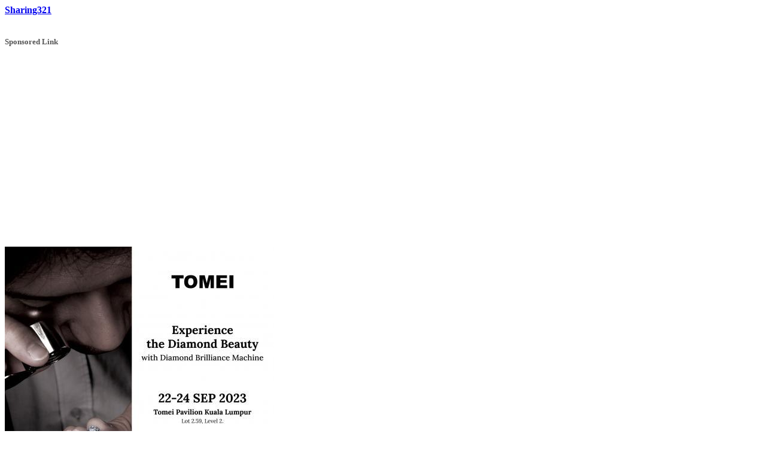

--- FILE ---
content_type: text/html; charset=UTF-8
request_url: https://www.sharing321.com/sale/73073-tomei-pavilion--kl-le-lumiere-20th-anniversary-showcase
body_size: 4791
content:
<!DOCTYPE html>
<html lang="en">
  <head>
    <meta charset="utf-8">
    <meta name="Description" content="Join TOMEI Pavilion KL for the Le Lumiere 20th Anniversary Showcase, where you can discover the secrets of diamond beauty with our state-of-the-art diamond brilliance machine! Visit us from September 22-24, 2023, from 10am-10pm.">
    <meta name="Keywords" content="free,supermarket promotion,hypermarket promotion,promotion,free voucher,discount coupon,shopping,discount,FOC,sale,sales,warehouse sale,clearance,Malaysia">
    <meta name="robots" content="index,follow">
    <meta property="fb:pages" content="1639403846073937" />
    <meta name="viewport" content="width=device-width,initial-scale=1.0,maximum-scale=5.0,user-scalable=yes">
    <title>TOMEI Pavilion  KL Le Lumiere 20th Anniversary Showcase: Discover the Secrets of Diamond Beauty! (22 Sep 2023 - 24 Sep 2023)</title>
    <link rel="shortcut icon" href="/favicon.ico" type="image/x-icon">
    <link rel="icon" href="/favicon.ico" type="image/x-icon">
    
    <link rel="canonical" href="https://www.sharing321.com/promotion/73073-tomei-pavilion--kl-le-lumiere-20th-anniversary-showcase"/>
<link rel="stylesheet" href="//www.sharing321.com/style/base.css">
<link rel="stylesheet" type="text/css" href="//www.sharing321.com/template/v1.01/include/bootstrap.min.css">
<script defer src="//www.sharing321.com/plugin/bootstrap/js/bootstrap.min.js"></script>
<!--<link href="https://cdn.jsdelivr.net/npm/bootstrap@5.2.3/dist/css/bootstrap.min.css" rel="stylesheet" integrity="sha384-rbsA2VBKQhggwzxH7pPCaAqO46MgnOM80zW1RWuH61DGLwZJEdK2Kadq2F9CUG65" crossorigin="anonymous">-->
<!--<script defer src="https://cdn.jsdelivr.net/npm/bootstrap@5.2.3/dist/js/bootstrap.bundle.min.js" integrity="sha384-kenU1KFdBIe4zVF0s0G1M5b4hcpxyD9F7jL+jjXkk+Q2h455rYXK/7HAuoJl+0I4" crossorigin="anonymous"></script>-->
<!--<script defer src="//www.sharing321.com/plugin/jquery/jquery.min.js"></script>-->
<!--<script defer src="//www.sharing321.com/plugin/bootstrap/js/bootstrap.min.js"></script>-->
<style>
.btnspace{margin-top:5px;}
.suggestdeal{font-size:14px;border:none;}
p{overflow-wrap: break-word;word-wrap: break-word;}
#mc_embed_signup{background:#fff; clear:left; font:14px Helvetica,Arial,sans-serif;}
img.lazy{background-image: url('//www.sharing321.com/image/loading.gif');background-repeat: no-repeat;background-position: 50% 50%;}
.noselect{-webkit-touch-callout: none;-webkit-user-select: none;-khtml-user-select: none;-moz-user-select: none;-ms-user-select: none;user-select: none;}
</style>
<script>

</script>
<meta property="og:url" content="https://www.sharing321.com/sale/73073-tomei-pavilion--kl-le-lumiere-20th-anniversary-showcase" />
      <meta property="og:type" content="article" />
      <meta property="og:title" content="TOMEI Pavilion  KL Le Lumiere 20th Anniversary Showcase: Discover the Secrets of Diamond Beauty! (22 Sep 2023 - 24 Sep 2023)" />
      <meta property="og:description" content="Join TOMEI Pavilion KL for the Le Lumiere 20th Anniversary Showcase, where you can discover the secrets of diamond beauty with our state-of-the-art diamond brilliance machine! Visit us from September 22-24, 2023, from 10am-10pm." />
      <meta property="og:image" content="http://www.syioknya.com/custom/picture/73073/syioknya1-650e8ab50d998.jpg" />
      <meta property="og:image:secure_url" content="https://www.syioknya.com/custom/picture/73073/syioknya1-650e8ab50d998.jpg" />
      <meta name="twitter:card" content="summary_large_image" />
      <meta name="twitter:creator" content="Syioknya" />
      <meta name="twitter:site" content="Syioknya" />
      <meta name="twitter:image" content="http://www.syioknya.com/custom/picture/73073/syioknya1-650e8ab50d998.jpg" />
      <meta name="twitter:description" content="Join TOMEI Pavilion KL for the Le Lumiere 20th Anniversary Showcase, where you can discover the secrets of diamond beauty with our state-of-the-art diamond brilliance machine! Visit us from September 22-24, 2023, from 10am-10pm." />
      <meta name="twitter:title" content="TOMEI Pavilion  KL Le Lumiere 20th Anniversary Showcase: Discover the Secrets of Diamond Beauty! (22 Sep 2023 - 24 Sep 2023)" />
      <meta name="twitter:url" content="https://www.sharing321.com/sale/73073-tomei-pavilion--kl-le-lumiere-20th-anniversary-showcase" />
    
<script type="application/ld+json">
    {
      "@context": "https://schema.org",
      "@type": "Article",
      "mainEntityOfPage": {
        "@type": "WebPage",
        "@id": "https://www.sharing321.com/promotion/73073-tomei-pavilion--kl-le-lumiere-20th-anniversary-showcase"
      },
      "headline": "TOMEI Pavilion  KL Le Lumiere 20th Anniversary Showcase: Discover the Secrets of Diamond Beauty! (22 Sep 2023 - 24 Sep 2023)",
      "image": "https://www.syioknya.com/custom/picture/73073/syioknya1-650e8ab50d998.jpg",
      "author": {
        "@type": "Organization",
        "name": "Syioknya"
      },  
      "publisher": {
        "@type": "Organization",
        "name": "Syioknya",
        "logo": {
          "@type": "ImageObject",
          "url": "https://www.syioknya.com/image/syioknya-icon.png",
          "width": 50,
          "height": 50
        }
      },
      "datePublished": "2023-09-23T14:50:29+08:00",
      "dateModified": "2023-09-23T14:50:29+08:00"
    }
    </script>
<script async="async" type="text/javascript" src="https://cdn.innity.net/admanager-async.js"></script>
          <script type="text/javascript"> 
          var innity_adZoneAsync = innity_adZoneAsync || {}; 
          innity_adZoneAsync.q = innity_adZoneAsync.q || []; 
          </script>


    <script async src="https://pagead2.googlesyndication.com/pagead/js/adsbygoogle.js?client=ca-pub-0785943469835804" crossorigin="anonymous"></script>
    <style type="text/css">
      #AdsHeader{
        min-height:348px;
      }
      @media screen and (min-width:768px){
        #AdsHeader{
          min-height:301px;
        }
      }
    </style>
    <script>
    function pageRedirect(input){
      window.location.href=input;
    }
    </script>
    <!-- Global site tag (gtag.js) - Google Analytics -->
      <script async defer src="https://www.googletagmanager.com/gtag/js?id=UA-88498910-1"></script>
      <script>
        window.dataLayer = window.dataLayer || [];
        function gtag(){dataLayer.push(arguments);}
        gtag('js', new Date());
        gtag('config', 'UA-88498910-1');
      </script>
    
    
  </head>
  <body>
    <nav class="navbar navbar-expand-lg bg-light">
      <div class="container">
      <a class="navbar-brand" href="//www.sharing321.com/"><strong>Sharing321</strong></a>
      <!--
      <button class="navbar-toggler" type="button" data-bs-toggle="collapse" data-bs-target="#navbarSupportedContent" aria-controls="navbarSupportedContent" aria-expanded="false" aria-label="Toggle navigation">
        <span class="navbar-toggler-icon"></span>
      </button>
      -->
        <!--
        <div class="navbar-header">
          <button type="button" class="navbar-toggle collapsed" data-toggle="collapse" data-target="#TopMenu" aria-expanded="false">
          <span class="sr-only">Toggle navigation</span>
          <span class="icon-bar"></span>
          <span class="icon-bar"></span>
          <span class="icon-bar"></span>
          </button>
          <a class="navbar-brand brand-name navbar-left" href="//www.sharing321.com/index.php" style="/*height:70px;*/"><img src="//www.sharing321.com/image/" height="" width="" alt="Malaysia's Sales & Promotions"></a>
        </div>
        -->
        <div class="collapse navbar-collapse" id="TopMenu">
          <ul class="navbar-nav me-auto mb-2 mb-lg-0">
            
          </ul>
        </div>
      </div>
    </nav>
    <div class="container"><div class="row">&nbsp;</div>
<div id="AdsHeader" class="row text-center"><font class="TextAdvertisement">Sponsored Link</font>
          <!-- sharing321 - View Top -->
          <ins class="adsbygoogle"
               style="display:block"
               data-ad-client="ca-pub-0785943469835804"
               data-ad-slot="8825315618"
               data-ad-format="auto"
               data-full-width-responsive="true"></ins>
          <script>(adsbygoogle = window.adsbygoogle || []).push({});</script>
          <br>&nbsp;</div>
<div class="row">&nbsp;</div>
<div class="row">
<div class="col-lg-8">
  <div class="row">
    <div class="col-lg-3 col-md-3 text-center"><img src="//www.syioknya.com/custom/picture/73073/syioknyaThumbnail-650e8ab5651e1.jpg" alt="TOMEI Pavilion  KL Le Lumiere 20th Anniversary Showcase: Discover the Secrets of Diamond Beauty! (22 Sep 2023 - 24 Sep 2023)" height="350px" width="450px" class="img-fluid"><br>&nbsp;</div>
    <div class="col-lg-9 col-md-9"><h1 class="DetailTitle">TOMEI Pavilion  KL Le Lumiere 20th Anniversary Showcase: Discover the Secrets of Diamond Beauty! (22 Sep 2023 - 24 Sep 2023)&nbsp;&nbsp;<span class="badge text-bg-secondary">Expired</span></h1></div>
  </div>
  
  <div class="row col-lg-12"><hr></div>
  <div class="row col-lg-12">&nbsp;</div>
          <div class="row col-lg-12 text-center"><font class="TextAdvertisement">Sponsored Link</font>
          <!-- sharing321 - View Top 2 -->
          <ins class="adsbygoogle"
               style="display:block"
               data-ad-client="ca-pub-0785943469835804"
               data-ad-slot="6516315965"
               data-ad-format="auto"
               data-full-width-responsive="true"></ins>
          <script>(adsbygoogle = window.adsbygoogle || []).push({});</script>
          <br>&nbsp;</div>
  <div class="row col-lg-12"><h2 class="DetailShortDescription noselect">Join TOMEI Pavilion KL for the Le Lumiere 20th Anniversary Showcase, where you can discover the secrets of diamond beauty with our state-of-the-art diamond brilliance machine! Visit us from September 22-24, 2023, from 10am-10pm.</h2></div>
  <div class="row col-lg-12 DetailDescription noselect"><p>You&#39;re invited! Get ready to shine brighter than ever as Le Lumiere unveils the secrets of Diamond Beauty with our state-of-the-art diamond brilliance machine!&nbsp;</p>

<p>Date: 22-24 September 2023<br />
Time: 10am-10pm<br />
Venue: Tomei Pavilion Kuala Lumpur. Level 2, Lot 2.59.00</p>

<p>But that&#39;s not all! Le Lumiere also celebrating 20th Anniversary with a stunning showcase of exquisite jewelry collections, specially curated for this milestone.</p></div>
  <div class="row col-lg-12 DetailDescription"><p>Follow us on Telegram for latest promotions:<br><a href="https://t.me/syioknya" target="_blank" title="Syioknya Telegram Channel">https://t.me/syioknya</a></p></div>
  <div class="row col-lg-12"><p><strong></strong></p></div>
  <div class="row col-lg-12"><p><strong><i>Promotion start from 22 Sep 2023 until 24 Sep 2023</i></strong></p></div>
  <div class="row col-lg-12"><p><strong><i>Posted on 23 Sep, 2023</i></strong></p></div>
  <div class="row col-lg-12"><p><a href="//www.sharing321.com/sales/TOMEI" title="TOMEI Promotions" class="btn btn-primary btn-xs btnspace" role="button"><strong>TOMEI</strong></a>&nbsp;&nbsp;<a href="//www.sharing321.com/sales/Pavilion%2BKuala%2BLumpur" title="Pavilion KL Sales &amp; Promotions" class="btn btn-primary btn-xs btnspace" role="button"><strong>Pavilion KL</strong></a>&nbsp;&nbsp;<a href="//www.sharing321.com/sales/Event" title="Event / Fair / Expo / Roadshow Sales in Malaysia" class="btn btn-success btn-xs btnspace" role="button"><strong>Event / Fair / Expo / Roadshow</strong></a>&nbsp;&nbsp;<a href="//www.sharing321.com/sales/Fashion" title="Fashion Sales &amp; Promotions" class="btn btn-success btn-xs btnspace" role="button"><strong>Fashion</strong></a></p></div>
  <div class="row col-lg-12 text-center"><p>&nbsp;</p></div>
  <div class="row col-lg-12 text-center"><font class='TextAdvertisement'>Sponsored Link</font><br><!-- sharing321 - View Middle -->
        <ins class="adsbygoogle"
             style="display:block"
             data-ad-client="ca-pub-0785943469835804"
             data-ad-slot="4823572997"
             data-ad-format="auto"
             data-full-width-responsive="true"></ins>
        <script>(adsbygoogle = window.adsbygoogle || []).push({});</script></div>
  <div class="row col-lg-12 text-center"><p>&nbsp;</p></div>
  <div class="row col-lg-12 text-center"><p>
  <picture>
    <source srcset="//www.syioknya.com/custom/picture/73073/syioknya1-650e8ab50d998.jpg" media="(min-width: 750px)">
    <source srcset="//www.syioknya.com/custom/picture/73073/syioknya1-650e8ab50d998-xs.jpg" media="(min-width: 450px)">
    <img srcset="//www.syioknya.com/custom/picture/73073/syioknya1-650e8ab50d998.jpg" alt="TOMEI Pavilion  KL Le Lumiere 20th Anniversary Showcase: Discover the Secrets of Diamond Beauty! (22 Sep 2023 - 24 Sep 2023)" height="600" width="600" class="img-fluid">
  </picture>
  </p><br>&nbsp;</div>
  
  <div class="row col-lg-12 text-center"><br><p><picture><source srcset="//www.syioknya.com/custom/picture/73073/syioknya2-650e8ab58c159.jpg" media="(min-width: 750px)"><source srcset="//www.syioknya.com/custom/picture/73073/syioknya2-650e8ab58c159-xs.jpg" media="(min-width: 450px)"><img srcset="//www.syioknya.com/custom/picture/73073/syioknya2-650e8ab58c159.jpg" alt="TOMEI Pavilion  KL Le Lumiere 20th Anniversary Showcase: Discover the Secrets of Diamond Beauty! (22 Sep 2023 - 24 Sep 2023)" class="img-fluid" height="600" width="600"></picture></p><br>&nbsp;<br><p><picture><source srcset="//www.syioknya.com/custom/picture/73073/syioknya3-650e8ab5da65a.jpg" media="(min-width: 750px)"><source srcset="//www.syioknya.com/custom/picture/73073/syioknya3-650e8ab5da65a-xs.jpg" media="(min-width: 450px)"><img srcset="//www.syioknya.com/custom/picture/73073/syioknya3-650e8ab5da65a.jpg" alt="TOMEI Pavilion  KL Le Lumiere 20th Anniversary Showcase: Discover the Secrets of Diamond Beauty! (22 Sep 2023 - 24 Sep 2023)" class="img-fluid" height="600" width="600" loading="lazy"></picture></p><br>&nbsp;<br><p><picture><source srcset="//www.syioknya.com/custom/picture/73073/syioknya4-650e8ab633f59.jpg" media="(min-width: 750px)"><source srcset="//www.syioknya.com/custom/picture/73073/syioknya4-650e8ab633f59-xs.jpg" media="(min-width: 450px)"><img srcset="//www.syioknya.com/custom/picture/73073/syioknya4-650e8ab633f59.jpg" alt="TOMEI Pavilion  KL Le Lumiere 20th Anniversary Showcase: Discover the Secrets of Diamond Beauty! (22 Sep 2023 - 24 Sep 2023)" class="img-fluid" height="600" width="600" loading="lazy"></picture></p><br>&nbsp;<br></div>
  <div class="row col-lg-12"><p>For more&nbsp;<strong>TOMEI Promotions</strong>&nbsp;visit to:<br /><a href="https://www.syioknya.com/promotions/TOMEI" title="">https://www.syioknya.com/promotions/TOMEI</a></p><p>Follow us on Telegram for latest promotions:<br><a href="https://t.me/syioknya" target="_blank" title="Syioknya Telegram Channel">https://t.me/syioknya</a></p></div>
  <div class="row col-lg-12 text-center "><font class='TextAdvertisement'>Sponsored Link</font><br><!-- sharing321 - View Bottom -->
        <ins class="adsbygoogle"
             style="display:block"
             data-ad-client="ca-pub-0785943469835804"
             data-ad-slot="9692756295"
             data-ad-format="auto"
             data-full-width-responsive="true"></ins>
        <script>(adsbygoogle = window.adsbygoogle || []).push({});</script></div>
  <div class="row col-lg-12">&nbsp;</div>
  <div class="row col-lg-12"><hr></div>
  <div class="row col-lg-12">&nbsp;</div>
</div>
<div class="col-lg-4">
  <div class="row">&nbsp;</div>
  <div class="container text-center">
    <div class="col-lg-10 offset-lg-1">&nbsp;</div>
    <div class="col-lg-10 offset-lg-1 SuggestDealHeader"><span class="align-middle">Latest Sales/Promotions</span></div>
    <div class="col-lg-10 offset-lg-1">&nbsp;</div>
    <div class="col-lg-10 offset-lg-1"><div class="col card"><a href="//www.sharing321.com/sale/mixue-menu" class="suggestdeal"><img src="//www.syioknya.com/custom/picture/73741/syioknyaThumbnail-693ede335ff57.jpg" alt="MIXUE Malaysia Menu 2025 – Complete Price List, Best Drinks &amp; Irresistible Ice Cream Treats" class="card-img-top" height="177px" width="300px" loading="lazy"></a>
      <div class="card-body">
        <p class="card-title"><strong><a href="//www.sharing321.com/sale/mixue-menu" class="suggestdeal">MIXUE Malaysia Menu 2025 – Complete Price List, Best Drinks &amp; Irresistible Ice Cream Treats</a></strong></p>
        <p class="card-text"><small class="text-muted"></small></p>
      </div>
    </div>
    <div class="row">&nbsp;</div><div class="col card"><a href="//www.sharing321.com/sale/29946-mcdonalds-mccafe-half-price-wednesday-promotion" class="suggestdeal"><img src="//www.syioknya.com/custom/picture/29946/syioknyaThumbnail-642cdbfbec1bf.jpg" alt="McDonald&#039;s McCafe Half Price Wednesday 50% OFF Promotion on every Wednesday" class="card-img-top" height="330px" width="330px" loading="lazy"></a>
      <div class="card-body">
        <p class="card-title"><strong><a href="//www.sharing321.com/sale/29946-mcdonalds-mccafe-half-price-wednesday-promotion" class="suggestdeal">McDonald&#039;s McCafe Half Price Wednesday 50% OFF Promotion on every Wednesday</a></strong></p>
        <p class="card-text"><small class="text-muted"></small></p>
      </div>
    </div>
    <div class="row">&nbsp;</div><div class="col card"><a href="//www.sharing321.com/sale/5446-the-chicken-rice-shop-chicken-rice-day-promotion" class="suggestdeal"><img src="//www.syioknya.com/custom/picture/5446/syioknyaThumbnail-65a8968ede847.jpg" alt="The Chicken Rice Shop Chicken Rice Day Promotion: RM1.80 Quarter Chicken on the 18th of Every Month! (every 18th of month)" class="card-img-top" height="300px" width="300px" loading="lazy"></a>
      <div class="card-body">
        <p class="card-title"><strong><a href="//www.sharing321.com/sale/5446-the-chicken-rice-shop-chicken-rice-day-promotion" class="suggestdeal">The Chicken Rice Shop Chicken Rice Day Promotion: RM1.80 Quarter Chicken on the 18th of Every Month! (every 18th of month)</a></strong></p>
        <p class="card-text"><small class="text-muted"></small></p>
      </div>
    </div>
    <div class="row">&nbsp;</div><div class="col"><font class="TextAdvertisement">Sponsored Link</font><br><!-- sharing321 - View Suggest -->
        <ins class="adsbygoogle"
             style="display:block"
             data-ad-client="ca-pub-0785943469835804"
             data-ad-slot="4599361654"
             data-ad-format="auto"
             data-full-width-responsive="true"></ins>
        <script>(adsbygoogle = window.adsbygoogle || []).push({});</script><br>&nbsp;</div><div class="col card"><a href="//www.sharing321.com/sale/33566-mcdonalds-ayam-goreng-mcd" class="suggestdeal"><img src="//www.syioknya.com/custom/picture/33566/syioknyaThumbnail-64d575f1c036b.png" alt="McDonald&#039;s Ayam Goreng McD" class="card-img-top" height="190px" width="450px" loading="lazy"></a>
      <div class="card-body">
        <p class="card-title"><strong><a href="//www.sharing321.com/sale/33566-mcdonalds-ayam-goreng-mcd" class="suggestdeal">McDonald&#039;s Ayam Goreng McD</a></strong></p>
        <p class="card-text"><small class="text-muted"></small></p>
      </div>
    </div>
    <div class="row">&nbsp;</div><div class="col card"><a href="//www.sharing321.com/sale/69565-padini-concept-store-mid-valley-renovation-clearance-sale" class="suggestdeal"><img src="//www.syioknya.com/custom/picture/69565/syioknyaThumbnail-649b14e89fbef.jpg" alt="Padini Concept Store Mid Valley Renovation Clearance Sale As Low As RM13 (26 Jun 2023 onwards)" class="card-img-top" height="350px" width="450px" loading="lazy"></a>
      <div class="card-body">
        <p class="card-title"><strong><a href="//www.sharing321.com/sale/69565-padini-concept-store-mid-valley-renovation-clearance-sale" class="suggestdeal">Padini Concept Store Mid Valley Renovation Clearance Sale As Low As RM13 (26 Jun 2023 onwards)</a></strong></p>
        <p class="card-text"><small class="text-muted"><p class="TextSmall"><strong><i>26 Jun 2023onwards</i></strong></p></small></p>
      </div>
    </div>
    <div class="row">&nbsp;</div><div class="col card"><a href="//www.sharing321.com/sale/69239-timberland-special-sale-johor-premium-outlets" class="suggestdeal"><img src="//www.syioknya.com/custom/picture/69239/syioknyaThumbnail-6491696b5111b.jpg" alt="Timberland Special Sale Buy 3 @ 50% OFF at Johor Premium Outlets (20 Jun 2023 onwards)" class="card-img-top" height="350px" width="450px" loading="lazy"></a>
      <div class="card-body">
        <p class="card-title"><strong><a href="//www.sharing321.com/sale/69239-timberland-special-sale-johor-premium-outlets" class="suggestdeal">Timberland Special Sale Buy 3 @ 50% OFF at Johor Premium Outlets (20 Jun 2023 onwards)</a></strong></p>
        <p class="card-text"><small class="text-muted"><p class="TextSmall"><strong><i>20 Jun 2023onwards</i></strong></p></small></p>
      </div>
    </div>
    <div class="row">&nbsp;</div><div class="col"><font class="TextAdvertisement">Sponsored Link</font><br><!-- sharing321 - View Suggest -->
        <ins class="adsbygoogle"
             style="display:block"
             data-ad-client="ca-pub-0785943469835804"
             data-ad-slot="4599361654"
             data-ad-format="auto"
             data-full-width-responsive="true"></ins>
        <script>(adsbygoogle = window.adsbygoogle || []).push({});</script><br>&nbsp;</div><div class="col card"><a href="//www.sharing321.com/sale/68875-gsc-the-flash-movie-promotion" class="suggestdeal"><img src="//www.syioknya.com/custom/picture/68875/syioknyaThumbnail-6487af6e3f783.jpg" alt="GSC The Flash Movie Promotion FREE Ticket Stub / Comic Book" class="card-img-top" height="350px" width="450px" loading="lazy"></a>
      <div class="card-body">
        <p class="card-title"><strong><a href="//www.sharing321.com/sale/68875-gsc-the-flash-movie-promotion" class="suggestdeal">GSC The Flash Movie Promotion FREE Ticket Stub / Comic Book</a></strong></p>
        <p class="card-text"><small class="text-muted"><p class="TextSmall"><strong><i>15 Jun 2023onwards</i></strong></p></small></p>
      </div>
    </div>
    <div class="row">&nbsp;</div><div class="col card"><a href="//www.sharing321.com/sale/66833-italiannies-labour-day-promotion" class="suggestdeal"><img src="//www.syioknya.com/custom/picture/66833/syioknyaThumbnail-644ba4791384f.jpg" alt="Italiannies Labour Day Promotion (29 Apr 2023 - 31 Dec 9999)" class="card-img-top" height="412px" width="330px" loading="lazy"></a>
      <div class="card-body">
        <p class="card-title"><strong><a href="//www.sharing321.com/sale/66833-italiannies-labour-day-promotion" class="suggestdeal">Italiannies Labour Day Promotion (29 Apr 2023 - 31 Dec 9999)</a></strong></p>
        <p class="card-text"><small class="text-muted"><p class="TextSmall"><strong><i>29 Apr 2023onwards</i></strong></p></small></p>
      </div>
    </div>
    <div class="row">&nbsp;</div><div class="col card"><a href="//www.sharing321.com/sale/66321-tommy-hilfiger-special-sale-johor-premium-outlets" class="suggestdeal"><img src="//www.syioknya.com/custom/picture/66321/syioknyaThumbnail-6437cd497c4bb.jpg" alt="Tommy Hilfiger Special Sale Up To 50% OFF at Johor Premium Outlets (9 Mar 2023 onwards)" class="card-img-top" height="330px" width="330px" loading="lazy"></a>
      <div class="card-body">
        <p class="card-title"><strong><a href="//www.sharing321.com/sale/66321-tommy-hilfiger-special-sale-johor-premium-outlets" class="suggestdeal">Tommy Hilfiger Special Sale Up To 50% OFF at Johor Premium Outlets (9 Mar 2023 onwards)</a></strong></p>
        <p class="card-text"><small class="text-muted"><p class="TextSmall"><strong><i>09 Mar 2023onwards</i></strong></p></small></p>
      </div>
    </div>
    <div class="row">&nbsp;</div><div class="col card"><a href="//www.sharing321.com/sale/65715-starbucks-duck-starbucks-geometric-collection" class="suggestdeal"><img src="//www.syioknya.com/custom/picture/65715/syioknyaThumbnail-6425a93f366b9.jpg" alt="Starbucks dUCk + Starbucks Geometric Collection (30 Mar 2023 onwards)" class="card-img-top" height="330px" width="330px" loading="lazy"></a>
      <div class="card-body">
        <p class="card-title"><strong><a href="//www.sharing321.com/sale/65715-starbucks-duck-starbucks-geometric-collection" class="suggestdeal">Starbucks dUCk + Starbucks Geometric Collection (30 Mar 2023 onwards)</a></strong></p>
        <p class="card-text"><small class="text-muted"><p class="TextSmall"><strong><i>30 Mar 2023onwards</i></strong></p></small></p>
      </div>
    </div>
    <div class="row">&nbsp;</div><div class="col"><font class="TextAdvertisement">Sponsored Link</font><br><!-- sharing321 - View Suggest -->
        <ins class="adsbygoogle"
             style="display:block"
             data-ad-client="ca-pub-0785943469835804"
             data-ad-slot="4599361654"
             data-ad-format="auto"
             data-full-width-responsive="true"></ins>
        <script>(adsbygoogle = window.adsbygoogle || []).push({});</script><br>&nbsp;</div></div>
  </div>
</div>
</div>
<div id="div-ad-innity-104182/0"></div><div id="div-ad-innity-104181/0"></div>
          <script type="text/javascript">
            ScreenWidth=window.screen.width;
            if(ScreenWidth<971){
              innity_adZoneAsync.q.push(function (){innity_adZoneAsync.display("aea94dc1e6d1dd330cbc2c4a480934d6", "104182", {"target": "div-ad-innity-104182/0","origin": "MY"});});
            }else{
              innity_adZoneAsync.q.push(function (){innity_adZoneAsync.display("aea94dc1e6d1dd330cbc2c4a480934d6", "104181", {"target": "div-ad-innity-104181/0","origin": "MY"});});
            }
          </script>
</div>
    <div class="navbar navbar-expand-lg bg-light" style="margin:0px;">
      <div class="container">
        <span class="navbar-text">
          &copy; 2022. All Rights Reserved.
        </span>
      </div>
    </div>
  </body>
</html>

--- FILE ---
content_type: text/html; charset=utf-8
request_url: https://www.google.com/recaptcha/api2/aframe
body_size: 267
content:
<!DOCTYPE HTML><html><head><meta http-equiv="content-type" content="text/html; charset=UTF-8"></head><body><script nonce="q_TtCPNIYFFDHec125uyOA">/** Anti-fraud and anti-abuse applications only. See google.com/recaptcha */ try{var clients={'sodar':'https://pagead2.googlesyndication.com/pagead/sodar?'};window.addEventListener("message",function(a){try{if(a.source===window.parent){var b=JSON.parse(a.data);var c=clients[b['id']];if(c){var d=document.createElement('img');d.src=c+b['params']+'&rc='+(localStorage.getItem("rc::a")?sessionStorage.getItem("rc::b"):"");window.document.body.appendChild(d);sessionStorage.setItem("rc::e",parseInt(sessionStorage.getItem("rc::e")||0)+1);localStorage.setItem("rc::h",'1768379655868');}}}catch(b){}});window.parent.postMessage("_grecaptcha_ready", "*");}catch(b){}</script></body></html>

--- FILE ---
content_type: text/css
request_url: https://www.sharing321.com/style/base.css
body_size: 344
content:
.tab-content{
  border-left: 1px solid #ddd;
  border-right: 1px solid #ddd;
  border-bottom: 1px solid #ddd;
  padding: 10px;
}

.nav-tabs{
  margin-bottom: 0;
}

.required:after {
	content: "*";
	font-weight: bold;
	color: red; 
}

.autocomplete-suggestions { border: 1px solid #999; background: #FFF; overflow: auto; }
.autocomplete-suggestion { padding: 2px 5px; white-space: nowrap; overflow: hidden; }
.autocomplete-selected { background: #F0F0F0; }
.autocomplete-suggestions strong { font-weight: normal; color: #3399FF; }
.autocomplete-group { padding: 2px 5px; }
.autocomplete-group strong { display: block; border-bottom: 1px solid #000; }

.PageHeader{
  color:#000242;
  font-family: Arial, Helvetica, sans-serif;
  font-size:24px;
  font-weight:bold;
}

.PageSubHeader{
  font-family: Arial, Helvetica, sans-serif;
  font-size:20px;
  font-weight:bold;
}

.IndexTitleLink{
  font-family: Arial, Helvetica, sans-serif;
  color:#000242;
  font-size:14px;
  font-weight:bold;
}

.ListTitleLink{
  font-family: Arial, Helvetica, sans-serif;
  color:#000242;
  font-size:18px;
  font-weight:bold;
}

.ListShortDescription{
  font-family: Arial, Helvetica, sans-serif;
  font-size:14px;
}

.DetailTitle{
  font-family: Arial, Helvetica, sans-serif;
  color:#444444;
/*  color:#e00000;*/
  font-size:24px;
  font-weight:bold;
}

.DetailShortDescription{
  font-family: Arial, Helvetica, sans-serif;
  color:#444444;
/*  color:#e00000;*/
  font-size:18px;
  font-weight:bold;
}

.DetailDescription{
  /*font-family: Arial, Helvetica, sans-serif;*/
  font-family: Arial, Helvetica, sans-serif;
  font-size:16px;
  line-height:26px;
  color:#444444;
}

.DetailDescription p{
  padding-top:5px;
  padding-bottom:5px;
}

.SuggestDealHeader{
  background-color:#494a4a;
  color:#FFFFFF;
  vertical-align:middle;
  height:40px;
  line-height:32px;
  font-size:16px;
  font-weight:bold;
}

.TextMiddle{
  font-size:18px;
}

.TextSmall{
  font-size:13px;
}

.TextAdvertisement{
  font-size:13px;
  font-weight:bold;
  color:#555555;
}

.IndexSubHeader{
  background-color:#b7d2ff;
  vertical-align:middle;
  height:30px;
  line-height:30px;
  font-size:20px;
}

.AdminSubHeader{
  background-color:#210080;
  color:#FFFFFF;
  vertical-align:middle;
  height:28px;
  line-height:28px;
  font-size:16px;
  font-weight:bold;
}

hr.hrDash {
	border-top: 1px dashed #8c8b8b;
}